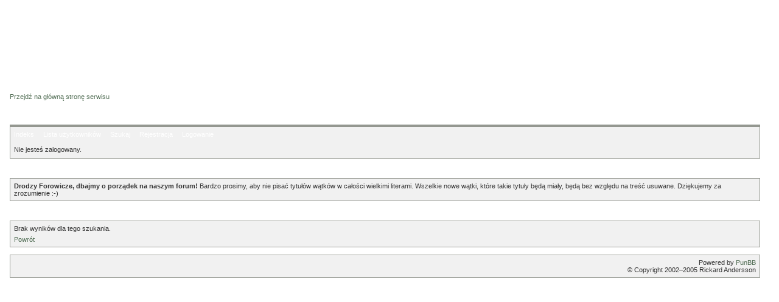

--- FILE ---
content_type: text/html; charset=iso-8859-2
request_url: https://www.zmiennicy.com/forum/search.php?search_id=39441777
body_size: 1723
content:
<?xml version="1.0" encoding="iso-8859-2"?>
<!DOCTYPE html PUBLIC "-//W3C//DTD XHTML 1.0 Transitional//EN"
"http://www.w3.org/TR/xhtml1/DTD/xhtml1-transitional.dtd">
<html xmlns="http://www.w3.org/1999/xhtml" xml:lang="pl" lang="pl">
<head>
	<meta http-equiv="content-type" content="text/html; charset=iso-8859-2" />
	<meta name="description" content="Forum dyskusyjne internetowej strony serialu 'Zmiennicy' Stanisława Barei." />
	<meta name="keywords" content="Zmiennicy,Stanisław Bareja,WPT 1313,Jacek Żytkiewicz,Żydkiewicz,Katarzyna Piórecka,Marian Koniuszko" />
	<meta name="robots" content="index,follow" />
	<!--<title>Zmiennicy - WPT 1313 :: Forum dyskusyjne</title>-->

	<link rel="stylesheet" type="text/css" href="/css/forum.css" />

	<script src="/js/cookies.js" type="text/javascript"></script>

	<meta name="ROBOTS" content="NOINDEX, FOLLOW" />
<title>Zmiennicy - WPT 1313 :: Forum dyskusyjne / Info</title>
<link rel="stylesheet" type="text/css" href="style/Zmiennicy.css" />
</head>
<body>

	<div id="lay_top">
		<div id="lay_logo"><h1><a href="/index.html" title="kliknij, aby wrócić na główną stronę serwisu"><span class="alt">Zmiennicy - WPT 1313</span></a></h1></div>
		<div id="lay_top_frame"></div>
	</div>

	<div id="lay_main">
		<div id="lay_content">
			<h2 id="forum-dyskusyjne"><a href="/forum/" title="strona główna forum"><span class="alt">Forum dyskusyjne</span></a></h2>
			<p id="lay_gotomain"><a href="/index.html">Przejdź na główną stronę serwisu</a></p>
			
			<div id="punwrap">
			<div id="punsearch" class="pun">

			<div id="brdheader" class="block">
				<div class="box">
					<!--<div id="brdtitle" class="inbox">
						<h1><span>Zmiennicy - WPT 1313 :: Forum dyskusyjne</span></h1>
						<p><span></span></p>
					</div>-->
					<div id="brdmenu" class="inbox">
			<ul>
				<li id="navindex"><a href="index.php">Indeks</a></li>
				<li id="navuserlist"><a href="userlist.php">Lista użytkowników</a></li>
				<li id="navsearch"><a href="search.php">Szukaj</a></li>
				<li id="navregister"><a href="register.php">Rejestracja</a></li>
				<li id="navlogin"><a href="login.php">Logowanie</a></li>
			</ul>
		</div>
					<div id="brdwelcome" class="inbox">
			<p>Nie jesteś zalogowany.</p>
		</div>
				</div>
			</div>
			
			<div id="announce" class="block">
	<h2><span>Ogłoszenie</span></h2>
	<div class="box">
		<div class="inbox">
			<div><strong>Drodzy Forowicze, dbajmy o porządek na naszym forum!</strong> Bardzo prosimy, aby nie pisać tytułów wątków w całości wielkimi literami. Wszelkie nowe wątki, które takie tytuły będą miały, będą bez względu na treść usuwane. Dziękujemy za zrozumienie :-)</div>
		</div>
	</div>
</div>

			<div id="msg" class="block">
	<h2><span>Info</span></h2>
	<div class="box">
		<div class="inbox">
		<p>Brak wyników dla tego szukania.</p>
		<p><a href="javascript: history.go(-1)">Powrót</a></p>
		</div>
	</div>
</div>
			
			<div id="brdfooter" class="block">
	<h2><span>Stopka forum</span></h2>
	<div class="box">
		<div class="inbox">
			<p class="conr">Powered by <a href="http://www.punbb.org/">PunBB</a><br />&copy; Copyright 2002&#8211;2005 Rickard Andersson</p>
			<div class="clearer"></div>
		</div>
	</div>
</div>
			
			</div>
			</div>

		</div>
	</div>

	<div id="lay_bottom">
		<div id="lay_bottom_left">
			<div id="radiosafari"><a href="/radio.html" onclick="radioturnon(); return false;" title="kliknij, aby włączyć podkład muzyczny"><span class="alt">Radio Safari</span></a></div>
		</div>
		<div id="lay_bottom_right"></div>
	</div>

	<div id="lay_copyright">
		<span class="alt">&copy; 2006-08 </span><a href="https://www.zmiennicy.com/"><span class="alt">Zmiennicy.com</span></a><span class="alt">. Wszelkie prawa zastrzeżone.</span>
	</div>


	<script type="text/javascript" src="/js/radio_safari.js"></script>
	
	<script src="https://www.google-analytics.com/urchin.js" type="text/javascript">
	</script>
	<script type="text/javascript">
	_uacct = "UA-1477067-3";
	_uOsr[_uOsr.length]='onet.pl'; _uOkw[_uOkw.length]='qt';
	_uOsr[_uOsr.length]='szukaj.onet.pl'; _uOkw[_uOkw.length]='qt';
	_uOsr[_uOsr.length]='katalog.onet.pl'; _uOkw[_uOkw.length]='qt';
	_uOsr[_uOsr.length]='wp.pl'; _uOkw[_uOkw.length]='szukaj';
	_uOsr[_uOsr.length]='szukaj.wp.pl'; _uOkw[_uOkw.length]='szukaj';
	_uOsr[_uOsr.length]='netsprint.pl'; _uOkw[_uOkw.length]='q';
	_uOsr[_uOsr.length]='google.interia.pl'; _uOkw[_uOkw.length]='q';
	_uOsr[_uOsr.length]='gooru.pl'; _uOkw[_uOkw.length]='PHRASE';
	_uOsr[_uOsr.length]='szukaj.gazeta.pl'; _uOkw[_uOkw.length]='slowo';
	_uOsr[_uOsr.length]='szukaj2.o2.pl'; _uOkw[_uOkw.length]='qt';
	_uOsr[_uOsr.length]='szukacz.pl'; _uOkw[_uOkw.length]='q';
	_uOsr[_uOsr.length]='search.live.com'; _uOkw[_uOkw.length]='q';
	_uOsr[_uOsr.length]='katalog.interia.pl'; _uOkw[_uOkw.length]='q';
	_uOsr[_uOsr.length]='szukaj.wow.pl'; _uOkw[_uOkw.length]='q';
	_uOsr[_uOsr.length]='szukaj.gery.pl'; _uOkw[_uOkw.length]='q';
	urchinTracker();
	</script>

</body>
</html>


--- FILE ---
content_type: text/css
request_url: https://www.zmiennicy.com/css/forum.css
body_size: 551
content:
* { font-family: verdana, arial, helvetica, sans-serif; }


body {
	background: #000 url(/gfx/zmiennicy-layout_bgrnd.jpg) repeat;
	color: #000;
	margin: 0;
	padding: 0 20px;
	font-size: 9pt;
}

a {
	color: #526E55;
	text-decoration: none;
}
a:hover {
	text-decoration: underline;
}

.alt {
	display: none;
}

#lay_top {
	background: url(/gfx/punbb_top_bgrnd.jpg) bottom repeat-x;
	height: 130px;
}

#lay_logo {
	background: url(/gfx/punbb_top.jpg) no-repeat;
	width: 699px;
	height: 130px;
	float: left;
}

#lay_top_frame {
	background: url(/gfx/punbb_frame_right_top.jpg) no-repeat;
	width: 15px;
	height: 33px;
	float: right;
	margin-top: 97px;
}

#lay_main {
	background: url(/gfx/zmiennicy-bright_bgrnd.jpg) repeat;
}

#lay_content {
	background: url(/gfx/punbb_frame_right.jpg) right repeat-y;
	padding: 0 30px 15px 15px;
	font-size: 12pt;
}

#lay_bottom {
	background: url(/gfx/punbb_frame_bottom_bgrnd.jpg) repeat;
	height: 15px;
}

#lay_bottom_left {
	background: url(/gfx/punbb_frame_bottom_left.jpg) no-repeat;
	width: 100px;
	height: 15px;
	float: left;
}

#lay_bottom_right {
	background: url(/gfx/punbb_frame_bottom_right.jpg) no-repeat;
	width: 25px;
	height: 15px;
	float: right;
}

#radiosafari {
	width: 74px;
	height: 8px;
	background: url(/gfx/radio_safari.png) no-repeat;
	margin: 2px 0 0 30px;
}

#radiosafari a {
	display: block;
	width: 74px;
	height: 8px;
}

#lay_copyright {
	background: url(/gfx/zmiennicy-copyright.jpg) no-repeat;
	width: 430px;
	height: 16px;
	float: right;
	margin-right: 25px;
}

#lay_copyright a {
	margin: 2px 0 0 49px;
	width: 60px;
	height: 10px;
	display: block;
}

#lay_logo a {
	width: 351px;
	height: 52px;
	display: block;
	margin-top: 34px;
}

#forum-dyskusyjne {
	background: url(/gfx/punbb_forum-dyskusyjne.jpg) no-repeat;
	width: 157px;
	height: 23px;
	margin: 0;
	padding: 0;
}

#forum-dyskusyjne a {
	display: block;
	width: 157px;
	height: 23px;
}

#lay_gotomain {
	margin: 0 0 40px 1px;
	padding: 0;
	font-size: 8pt;
}

#google-ads {
	text-align: center;
	margin: 0 0 20px 0;
}

#google-ads-bottom {
	text-align: center;
	margin: 0 0 20px 0;
}